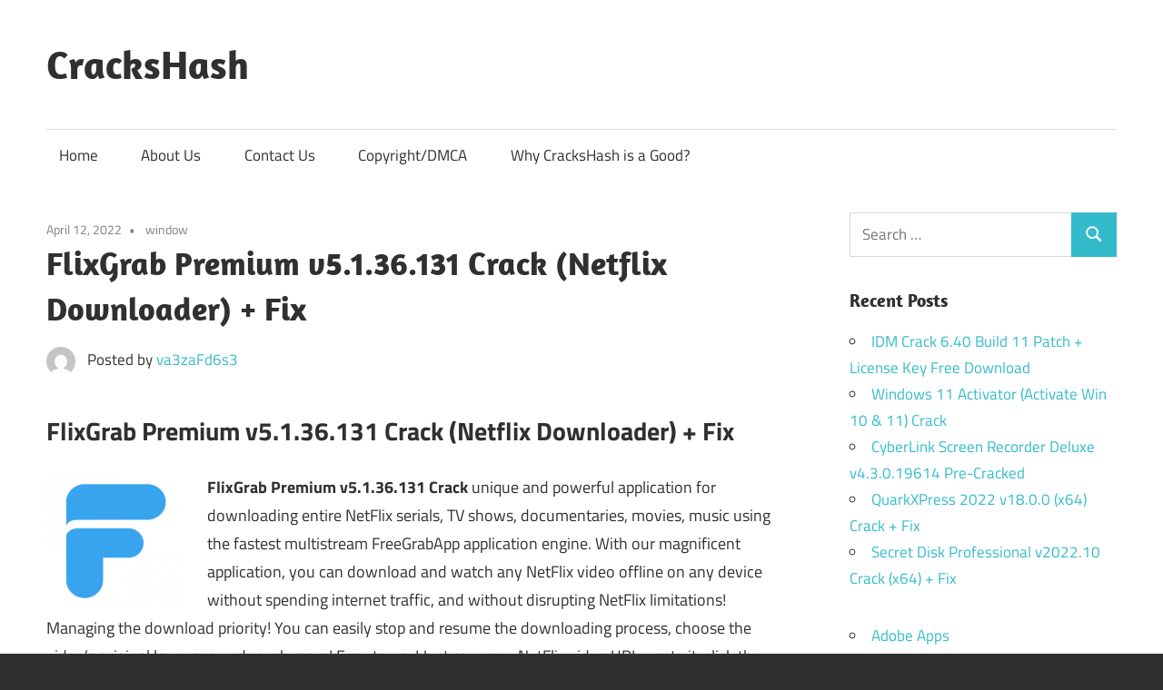

--- FILE ---
content_type: text/html; charset=UTF-8
request_url: https://crackshash.org/flixgrab-premium-crack-netflix-downloader-fix/
body_size: 14953
content:
<!DOCTYPE html>
<html lang="en-US">

<head>
<meta charset="UTF-8">
<meta name="viewport" content="width=device-width, initial-scale=1">
<link rel="profile" href="https://gmpg.org/xfn/11">
<link rel="pingback" href="https://crackshash.org/xmlrpc.php">

<meta name='robots' content='index, follow, max-image-preview:large, max-snippet:-1, max-video-preview:-1' />

	<!-- This site is optimized with the Yoast SEO plugin v26.7 - https://yoast.com/wordpress/plugins/seo/ -->
	<title>FlixGrab Premium v5.1.36.131 Crack (Netflix Downloader) + Fix - CracksHash</title>
	<meta name="description" content="FlixGrab Premium v5.1.36.131 Crack unique and powerful application for downloading entire NetFlix serials, TV shows, documentaries, movies, music using the fastest multistream FreeGrabApp application engine. With our magnificent application, you can download and watch any NetFlix video offline on any device without spending internet traffic, and without disrupting NetFlix limitations!" />
	<link rel="canonical" href="https://crackshash.org/flixgrab-premium-crack-netflix-downloader-fix/" />
	<meta property="og:locale" content="en_US" />
	<meta property="og:type" content="article" />
	<meta property="og:title" content="FlixGrab Premium v5.1.36.131 Crack (Netflix Downloader) + Fix - CracksHash" />
	<meta property="og:description" content="FlixGrab Premium v5.1.36.131 Crack unique and powerful application for downloading entire NetFlix serials, TV shows, documentaries, movies, music using the fastest multistream FreeGrabApp application engine. With our magnificent application, you can download and watch any NetFlix video offline on any device without spending internet traffic, and without disrupting NetFlix limitations!" />
	<meta property="og:url" content="https://crackshash.org/flixgrab-premium-crack-netflix-downloader-fix/" />
	<meta property="og:site_name" content="CracksHash" />
	<meta property="article:published_time" content="2022-04-12T05:00:14+00:00" />
	<meta property="article:modified_time" content="2022-04-13T18:32:37+00:00" />
	<meta name="author" content="va3zaFd6s3" />
	<meta name="twitter:card" content="summary_large_image" />
	<meta name="twitter:label1" content="Written by" />
	<meta name="twitter:data1" content="va3zaFd6s3" />
	<meta name="twitter:label2" content="Est. reading time" />
	<meta name="twitter:data2" content="8 minutes" />
	<script type="application/ld+json" class="yoast-schema-graph">{"@context":"https://schema.org","@graph":[{"@type":"Article","@id":"https://crackshash.org/flixgrab-premium-crack-netflix-downloader-fix/#article","isPartOf":{"@id":"https://crackshash.org/flixgrab-premium-crack-netflix-downloader-fix/"},"author":{"name":"va3zaFd6s3","@id":"https://crackshash.org/#/schema/person/c3b827afbcd2bbd5504491f86c31837d"},"headline":"FlixGrab Premium v5.1.36.131 Crack (Netflix Downloader) + Fix","datePublished":"2022-04-12T05:00:14+00:00","dateModified":"2022-04-13T18:32:37+00:00","mainEntityOfPage":{"@id":"https://crackshash.org/flixgrab-premium-crack-netflix-downloader-fix/"},"wordCount":1341,"commentCount":0,"image":{"@id":"https://crackshash.org/flixgrab-premium-crack-netflix-downloader-fix/#primaryimage"},"thumbnailUrl":"","keywords":["descargar flixgrab premium","flixgrab (plus) v1.5.4.276 premium","flixgrab activator","flixgrab alternative","flixgrab amazon","flixgrab app","flixgrab crack + premium version","flixgrab disney plus","flixgrab premium","flixgrab premium apk","flixgrab premium crack","flixgrab premium crack download","flixgrab premium download","flixgrab premium free","flixgrab premium free download","flixgrab premium key","flixgrab premium review","flixgrab-plus-premium","flixgrab+ 1.3.4 premium with crack","flixgrab+ 1.5.9.332 premium portable","flixgrab+ 1.6.9.777 premium","flixgrab+ premium 1.6.0.458 crack"],"articleSection":["window"],"inLanguage":"en-US","potentialAction":[{"@type":"CommentAction","name":"Comment","target":["https://crackshash.org/flixgrab-premium-crack-netflix-downloader-fix/#respond"]}]},{"@type":"WebPage","@id":"https://crackshash.org/flixgrab-premium-crack-netflix-downloader-fix/","url":"https://crackshash.org/flixgrab-premium-crack-netflix-downloader-fix/","name":"FlixGrab Premium v5.1.36.131 Crack (Netflix Downloader) + Fix - CracksHash","isPartOf":{"@id":"https://crackshash.org/#website"},"primaryImageOfPage":{"@id":"https://crackshash.org/flixgrab-premium-crack-netflix-downloader-fix/#primaryimage"},"image":{"@id":"https://crackshash.org/flixgrab-premium-crack-netflix-downloader-fix/#primaryimage"},"thumbnailUrl":"","datePublished":"2022-04-12T05:00:14+00:00","dateModified":"2022-04-13T18:32:37+00:00","author":{"@id":"https://crackshash.org/#/schema/person/c3b827afbcd2bbd5504491f86c31837d"},"description":"FlixGrab Premium v5.1.36.131 Crack unique and powerful application for downloading entire NetFlix serials, TV shows, documentaries, movies, music using the fastest multistream FreeGrabApp application engine. With our magnificent application, you can download and watch any NetFlix video offline on any device without spending internet traffic, and without disrupting NetFlix limitations!","breadcrumb":{"@id":"https://crackshash.org/flixgrab-premium-crack-netflix-downloader-fix/#breadcrumb"},"inLanguage":"en-US","potentialAction":[{"@type":"ReadAction","target":["https://crackshash.org/flixgrab-premium-crack-netflix-downloader-fix/"]}]},{"@type":"ImageObject","inLanguage":"en-US","@id":"https://crackshash.org/flixgrab-premium-crack-netflix-downloader-fix/#primaryimage","url":"","contentUrl":""},{"@type":"BreadcrumbList","@id":"https://crackshash.org/flixgrab-premium-crack-netflix-downloader-fix/#breadcrumb","itemListElement":[{"@type":"ListItem","position":1,"name":"Home","item":"https://crackshash.org/"},{"@type":"ListItem","position":2,"name":"FlixGrab Premium v5.1.36.131 Crack (Netflix Downloader) + Fix"}]},{"@type":"WebSite","@id":"https://crackshash.org/#website","url":"https://crackshash.org/","name":"CracksHash","description":"Peace Out Restrictions!","potentialAction":[{"@type":"SearchAction","target":{"@type":"EntryPoint","urlTemplate":"https://crackshash.org/?s={search_term_string}"},"query-input":{"@type":"PropertyValueSpecification","valueRequired":true,"valueName":"search_term_string"}}],"inLanguage":"en-US"},{"@type":"Person","@id":"https://crackshash.org/#/schema/person/c3b827afbcd2bbd5504491f86c31837d","name":"va3zaFd6s3","image":{"@type":"ImageObject","inLanguage":"en-US","@id":"https://crackshash.org/#/schema/person/image/","url":"https://secure.gravatar.com/avatar/79a723f56b9a76dbc4c62fb83d2d09dad7bdc50d160220d4238396a768f89b0b?s=96&d=mm&r=g","contentUrl":"https://secure.gravatar.com/avatar/79a723f56b9a76dbc4c62fb83d2d09dad7bdc50d160220d4238396a768f89b0b?s=96&d=mm&r=g","caption":"va3zaFd6s3"},"sameAs":["http://crackshash.org"],"url":"https://crackshash.org/author/va3zafd6s3/"}]}</script>
	<!-- / Yoast SEO plugin. -->


<link rel="alternate" type="application/rss+xml" title="CracksHash &raquo; Feed" href="https://crackshash.org/feed/" />
<link rel="alternate" type="application/rss+xml" title="CracksHash &raquo; Comments Feed" href="https://crackshash.org/comments/feed/" />
<link rel="alternate" type="application/rss+xml" title="CracksHash &raquo; FlixGrab Premium v5.1.36.131 Crack (Netflix Downloader) + Fix Comments Feed" href="https://crackshash.org/flixgrab-premium-crack-netflix-downloader-fix/feed/" />
<link rel="alternate" title="oEmbed (JSON)" type="application/json+oembed" href="https://crackshash.org/wp-json/oembed/1.0/embed?url=https%3A%2F%2Fcrackshash.org%2Fflixgrab-premium-crack-netflix-downloader-fix%2F" />
<link rel="alternate" title="oEmbed (XML)" type="text/xml+oembed" href="https://crackshash.org/wp-json/oembed/1.0/embed?url=https%3A%2F%2Fcrackshash.org%2Fflixgrab-premium-crack-netflix-downloader-fix%2F&#038;format=xml" />
<style id='wp-img-auto-sizes-contain-inline-css' type='text/css'>
img:is([sizes=auto i],[sizes^="auto," i]){contain-intrinsic-size:3000px 1500px}
/*# sourceURL=wp-img-auto-sizes-contain-inline-css */
</style>
<link rel='stylesheet' id='maxwell-theme-fonts-css' href='https://crackshash.org/wp-content/fonts/9014da9e6392bbe5ee9d815818fe9802.css?ver=20201110' type='text/css' media='all' />
<style id='wp-emoji-styles-inline-css' type='text/css'>

	img.wp-smiley, img.emoji {
		display: inline !important;
		border: none !important;
		box-shadow: none !important;
		height: 1em !important;
		width: 1em !important;
		margin: 0 0.07em !important;
		vertical-align: -0.1em !important;
		background: none !important;
		padding: 0 !important;
	}
/*# sourceURL=wp-emoji-styles-inline-css */
</style>
<style id='wp-block-library-inline-css' type='text/css'>
:root{--wp-block-synced-color:#7a00df;--wp-block-synced-color--rgb:122,0,223;--wp-bound-block-color:var(--wp-block-synced-color);--wp-editor-canvas-background:#ddd;--wp-admin-theme-color:#007cba;--wp-admin-theme-color--rgb:0,124,186;--wp-admin-theme-color-darker-10:#006ba1;--wp-admin-theme-color-darker-10--rgb:0,107,160.5;--wp-admin-theme-color-darker-20:#005a87;--wp-admin-theme-color-darker-20--rgb:0,90,135;--wp-admin-border-width-focus:2px}@media (min-resolution:192dpi){:root{--wp-admin-border-width-focus:1.5px}}.wp-element-button{cursor:pointer}:root .has-very-light-gray-background-color{background-color:#eee}:root .has-very-dark-gray-background-color{background-color:#313131}:root .has-very-light-gray-color{color:#eee}:root .has-very-dark-gray-color{color:#313131}:root .has-vivid-green-cyan-to-vivid-cyan-blue-gradient-background{background:linear-gradient(135deg,#00d084,#0693e3)}:root .has-purple-crush-gradient-background{background:linear-gradient(135deg,#34e2e4,#4721fb 50%,#ab1dfe)}:root .has-hazy-dawn-gradient-background{background:linear-gradient(135deg,#faaca8,#dad0ec)}:root .has-subdued-olive-gradient-background{background:linear-gradient(135deg,#fafae1,#67a671)}:root .has-atomic-cream-gradient-background{background:linear-gradient(135deg,#fdd79a,#004a59)}:root .has-nightshade-gradient-background{background:linear-gradient(135deg,#330968,#31cdcf)}:root .has-midnight-gradient-background{background:linear-gradient(135deg,#020381,#2874fc)}:root{--wp--preset--font-size--normal:16px;--wp--preset--font-size--huge:42px}.has-regular-font-size{font-size:1em}.has-larger-font-size{font-size:2.625em}.has-normal-font-size{font-size:var(--wp--preset--font-size--normal)}.has-huge-font-size{font-size:var(--wp--preset--font-size--huge)}.has-text-align-center{text-align:center}.has-text-align-left{text-align:left}.has-text-align-right{text-align:right}.has-fit-text{white-space:nowrap!important}#end-resizable-editor-section{display:none}.aligncenter{clear:both}.items-justified-left{justify-content:flex-start}.items-justified-center{justify-content:center}.items-justified-right{justify-content:flex-end}.items-justified-space-between{justify-content:space-between}.screen-reader-text{border:0;clip-path:inset(50%);height:1px;margin:-1px;overflow:hidden;padding:0;position:absolute;width:1px;word-wrap:normal!important}.screen-reader-text:focus{background-color:#ddd;clip-path:none;color:#444;display:block;font-size:1em;height:auto;left:5px;line-height:normal;padding:15px 23px 14px;text-decoration:none;top:5px;width:auto;z-index:100000}html :where(.has-border-color){border-style:solid}html :where([style*=border-top-color]){border-top-style:solid}html :where([style*=border-right-color]){border-right-style:solid}html :where([style*=border-bottom-color]){border-bottom-style:solid}html :where([style*=border-left-color]){border-left-style:solid}html :where([style*=border-width]){border-style:solid}html :where([style*=border-top-width]){border-top-style:solid}html :where([style*=border-right-width]){border-right-style:solid}html :where([style*=border-bottom-width]){border-bottom-style:solid}html :where([style*=border-left-width]){border-left-style:solid}html :where(img[class*=wp-image-]){height:auto;max-width:100%}:where(figure){margin:0 0 1em}html :where(.is-position-sticky){--wp-admin--admin-bar--position-offset:var(--wp-admin--admin-bar--height,0px)}@media screen and (max-width:600px){html :where(.is-position-sticky){--wp-admin--admin-bar--position-offset:0px}}

/*# sourceURL=wp-block-library-inline-css */
</style><style id='wp-block-categories-inline-css' type='text/css'>
.wp-block-categories{box-sizing:border-box}.wp-block-categories.alignleft{margin-right:2em}.wp-block-categories.alignright{margin-left:2em}.wp-block-categories.wp-block-categories-dropdown.aligncenter{text-align:center}.wp-block-categories .wp-block-categories__label{display:block;width:100%}
/*# sourceURL=https://crackshash.org/wp-includes/blocks/categories/style.min.css */
</style>
<style id='global-styles-inline-css' type='text/css'>
:root{--wp--preset--aspect-ratio--square: 1;--wp--preset--aspect-ratio--4-3: 4/3;--wp--preset--aspect-ratio--3-4: 3/4;--wp--preset--aspect-ratio--3-2: 3/2;--wp--preset--aspect-ratio--2-3: 2/3;--wp--preset--aspect-ratio--16-9: 16/9;--wp--preset--aspect-ratio--9-16: 9/16;--wp--preset--color--black: #000000;--wp--preset--color--cyan-bluish-gray: #abb8c3;--wp--preset--color--white: #ffffff;--wp--preset--color--pale-pink: #f78da7;--wp--preset--color--vivid-red: #cf2e2e;--wp--preset--color--luminous-vivid-orange: #ff6900;--wp--preset--color--luminous-vivid-amber: #fcb900;--wp--preset--color--light-green-cyan: #7bdcb5;--wp--preset--color--vivid-green-cyan: #00d084;--wp--preset--color--pale-cyan-blue: #8ed1fc;--wp--preset--color--vivid-cyan-blue: #0693e3;--wp--preset--color--vivid-purple: #9b51e0;--wp--preset--color--primary: #33bbcc;--wp--preset--color--secondary: #008899;--wp--preset--color--tertiary: #005566;--wp--preset--color--accent: #cc3833;--wp--preset--color--highlight: #009912;--wp--preset--color--light-gray: #f0f0f0;--wp--preset--color--gray: #999999;--wp--preset--color--dark-gray: #303030;--wp--preset--gradient--vivid-cyan-blue-to-vivid-purple: linear-gradient(135deg,rgb(6,147,227) 0%,rgb(155,81,224) 100%);--wp--preset--gradient--light-green-cyan-to-vivid-green-cyan: linear-gradient(135deg,rgb(122,220,180) 0%,rgb(0,208,130) 100%);--wp--preset--gradient--luminous-vivid-amber-to-luminous-vivid-orange: linear-gradient(135deg,rgb(252,185,0) 0%,rgb(255,105,0) 100%);--wp--preset--gradient--luminous-vivid-orange-to-vivid-red: linear-gradient(135deg,rgb(255,105,0) 0%,rgb(207,46,46) 100%);--wp--preset--gradient--very-light-gray-to-cyan-bluish-gray: linear-gradient(135deg,rgb(238,238,238) 0%,rgb(169,184,195) 100%);--wp--preset--gradient--cool-to-warm-spectrum: linear-gradient(135deg,rgb(74,234,220) 0%,rgb(151,120,209) 20%,rgb(207,42,186) 40%,rgb(238,44,130) 60%,rgb(251,105,98) 80%,rgb(254,248,76) 100%);--wp--preset--gradient--blush-light-purple: linear-gradient(135deg,rgb(255,206,236) 0%,rgb(152,150,240) 100%);--wp--preset--gradient--blush-bordeaux: linear-gradient(135deg,rgb(254,205,165) 0%,rgb(254,45,45) 50%,rgb(107,0,62) 100%);--wp--preset--gradient--luminous-dusk: linear-gradient(135deg,rgb(255,203,112) 0%,rgb(199,81,192) 50%,rgb(65,88,208) 100%);--wp--preset--gradient--pale-ocean: linear-gradient(135deg,rgb(255,245,203) 0%,rgb(182,227,212) 50%,rgb(51,167,181) 100%);--wp--preset--gradient--electric-grass: linear-gradient(135deg,rgb(202,248,128) 0%,rgb(113,206,126) 100%);--wp--preset--gradient--midnight: linear-gradient(135deg,rgb(2,3,129) 0%,rgb(40,116,252) 100%);--wp--preset--font-size--small: 13px;--wp--preset--font-size--medium: 20px;--wp--preset--font-size--large: 36px;--wp--preset--font-size--x-large: 42px;--wp--preset--spacing--20: 0.44rem;--wp--preset--spacing--30: 0.67rem;--wp--preset--spacing--40: 1rem;--wp--preset--spacing--50: 1.5rem;--wp--preset--spacing--60: 2.25rem;--wp--preset--spacing--70: 3.38rem;--wp--preset--spacing--80: 5.06rem;--wp--preset--shadow--natural: 6px 6px 9px rgba(0, 0, 0, 0.2);--wp--preset--shadow--deep: 12px 12px 50px rgba(0, 0, 0, 0.4);--wp--preset--shadow--sharp: 6px 6px 0px rgba(0, 0, 0, 0.2);--wp--preset--shadow--outlined: 6px 6px 0px -3px rgb(255, 255, 255), 6px 6px rgb(0, 0, 0);--wp--preset--shadow--crisp: 6px 6px 0px rgb(0, 0, 0);}:where(.is-layout-flex){gap: 0.5em;}:where(.is-layout-grid){gap: 0.5em;}body .is-layout-flex{display: flex;}.is-layout-flex{flex-wrap: wrap;align-items: center;}.is-layout-flex > :is(*, div){margin: 0;}body .is-layout-grid{display: grid;}.is-layout-grid > :is(*, div){margin: 0;}:where(.wp-block-columns.is-layout-flex){gap: 2em;}:where(.wp-block-columns.is-layout-grid){gap: 2em;}:where(.wp-block-post-template.is-layout-flex){gap: 1.25em;}:where(.wp-block-post-template.is-layout-grid){gap: 1.25em;}.has-black-color{color: var(--wp--preset--color--black) !important;}.has-cyan-bluish-gray-color{color: var(--wp--preset--color--cyan-bluish-gray) !important;}.has-white-color{color: var(--wp--preset--color--white) !important;}.has-pale-pink-color{color: var(--wp--preset--color--pale-pink) !important;}.has-vivid-red-color{color: var(--wp--preset--color--vivid-red) !important;}.has-luminous-vivid-orange-color{color: var(--wp--preset--color--luminous-vivid-orange) !important;}.has-luminous-vivid-amber-color{color: var(--wp--preset--color--luminous-vivid-amber) !important;}.has-light-green-cyan-color{color: var(--wp--preset--color--light-green-cyan) !important;}.has-vivid-green-cyan-color{color: var(--wp--preset--color--vivid-green-cyan) !important;}.has-pale-cyan-blue-color{color: var(--wp--preset--color--pale-cyan-blue) !important;}.has-vivid-cyan-blue-color{color: var(--wp--preset--color--vivid-cyan-blue) !important;}.has-vivid-purple-color{color: var(--wp--preset--color--vivid-purple) !important;}.has-black-background-color{background-color: var(--wp--preset--color--black) !important;}.has-cyan-bluish-gray-background-color{background-color: var(--wp--preset--color--cyan-bluish-gray) !important;}.has-white-background-color{background-color: var(--wp--preset--color--white) !important;}.has-pale-pink-background-color{background-color: var(--wp--preset--color--pale-pink) !important;}.has-vivid-red-background-color{background-color: var(--wp--preset--color--vivid-red) !important;}.has-luminous-vivid-orange-background-color{background-color: var(--wp--preset--color--luminous-vivid-orange) !important;}.has-luminous-vivid-amber-background-color{background-color: var(--wp--preset--color--luminous-vivid-amber) !important;}.has-light-green-cyan-background-color{background-color: var(--wp--preset--color--light-green-cyan) !important;}.has-vivid-green-cyan-background-color{background-color: var(--wp--preset--color--vivid-green-cyan) !important;}.has-pale-cyan-blue-background-color{background-color: var(--wp--preset--color--pale-cyan-blue) !important;}.has-vivid-cyan-blue-background-color{background-color: var(--wp--preset--color--vivid-cyan-blue) !important;}.has-vivid-purple-background-color{background-color: var(--wp--preset--color--vivid-purple) !important;}.has-black-border-color{border-color: var(--wp--preset--color--black) !important;}.has-cyan-bluish-gray-border-color{border-color: var(--wp--preset--color--cyan-bluish-gray) !important;}.has-white-border-color{border-color: var(--wp--preset--color--white) !important;}.has-pale-pink-border-color{border-color: var(--wp--preset--color--pale-pink) !important;}.has-vivid-red-border-color{border-color: var(--wp--preset--color--vivid-red) !important;}.has-luminous-vivid-orange-border-color{border-color: var(--wp--preset--color--luminous-vivid-orange) !important;}.has-luminous-vivid-amber-border-color{border-color: var(--wp--preset--color--luminous-vivid-amber) !important;}.has-light-green-cyan-border-color{border-color: var(--wp--preset--color--light-green-cyan) !important;}.has-vivid-green-cyan-border-color{border-color: var(--wp--preset--color--vivid-green-cyan) !important;}.has-pale-cyan-blue-border-color{border-color: var(--wp--preset--color--pale-cyan-blue) !important;}.has-vivid-cyan-blue-border-color{border-color: var(--wp--preset--color--vivid-cyan-blue) !important;}.has-vivid-purple-border-color{border-color: var(--wp--preset--color--vivid-purple) !important;}.has-vivid-cyan-blue-to-vivid-purple-gradient-background{background: var(--wp--preset--gradient--vivid-cyan-blue-to-vivid-purple) !important;}.has-light-green-cyan-to-vivid-green-cyan-gradient-background{background: var(--wp--preset--gradient--light-green-cyan-to-vivid-green-cyan) !important;}.has-luminous-vivid-amber-to-luminous-vivid-orange-gradient-background{background: var(--wp--preset--gradient--luminous-vivid-amber-to-luminous-vivid-orange) !important;}.has-luminous-vivid-orange-to-vivid-red-gradient-background{background: var(--wp--preset--gradient--luminous-vivid-orange-to-vivid-red) !important;}.has-very-light-gray-to-cyan-bluish-gray-gradient-background{background: var(--wp--preset--gradient--very-light-gray-to-cyan-bluish-gray) !important;}.has-cool-to-warm-spectrum-gradient-background{background: var(--wp--preset--gradient--cool-to-warm-spectrum) !important;}.has-blush-light-purple-gradient-background{background: var(--wp--preset--gradient--blush-light-purple) !important;}.has-blush-bordeaux-gradient-background{background: var(--wp--preset--gradient--blush-bordeaux) !important;}.has-luminous-dusk-gradient-background{background: var(--wp--preset--gradient--luminous-dusk) !important;}.has-pale-ocean-gradient-background{background: var(--wp--preset--gradient--pale-ocean) !important;}.has-electric-grass-gradient-background{background: var(--wp--preset--gradient--electric-grass) !important;}.has-midnight-gradient-background{background: var(--wp--preset--gradient--midnight) !important;}.has-small-font-size{font-size: var(--wp--preset--font-size--small) !important;}.has-medium-font-size{font-size: var(--wp--preset--font-size--medium) !important;}.has-large-font-size{font-size: var(--wp--preset--font-size--large) !important;}.has-x-large-font-size{font-size: var(--wp--preset--font-size--x-large) !important;}
/*# sourceURL=global-styles-inline-css */
</style>

<style id='classic-theme-styles-inline-css' type='text/css'>
/*! This file is auto-generated */
.wp-block-button__link{color:#fff;background-color:#32373c;border-radius:9999px;box-shadow:none;text-decoration:none;padding:calc(.667em + 2px) calc(1.333em + 2px);font-size:1.125em}.wp-block-file__button{background:#32373c;color:#fff;text-decoration:none}
/*# sourceURL=/wp-includes/css/classic-themes.min.css */
</style>
<link rel='stylesheet' id='maxwell-stylesheet-css' href='https://crackshash.org/wp-content/themes/maxwell/style.css?ver=2.4.2' type='text/css' media='all' />
<style id='maxwell-stylesheet-inline-css' type='text/css'>
.site-description { position: absolute; clip: rect(1px, 1px, 1px, 1px); width: 1px; height: 1px; overflow: hidden; }
/*# sourceURL=maxwell-stylesheet-inline-css */
</style>
<link rel='stylesheet' id='maxwell-safari-flexbox-fixes-css' href='https://crackshash.org/wp-content/themes/maxwell/assets/css/safari-flexbox-fixes.css?ver=20200827' type='text/css' media='all' />
<script type="text/javascript" src="https://crackshash.org/wp-content/themes/maxwell/assets/js/svgxuse.min.js?ver=1.2.6" id="svgxuse-js"></script>
<link rel="https://api.w.org/" href="https://crackshash.org/wp-json/" /><link rel="alternate" title="JSON" type="application/json" href="https://crackshash.org/wp-json/wp/v2/posts/3280" /><link rel="EditURI" type="application/rsd+xml" title="RSD" href="https://crackshash.org/xmlrpc.php?rsd" />
<meta name="generator" content="WordPress 6.9" />
<link rel='shortlink' href='https://crackshash.org/?p=3280' />
<style type="text/css">.recentcomments a{display:inline !important;padding:0 !important;margin:0 !important;}</style><link rel="icon" href="https://crackshash.org/wp-content/uploads/2022/04/image-3-1-150x150-3054561.png" sizes="32x32" />
<link rel="icon" href="https://crackshash.org/wp-content/uploads/2022/04/image-3-1-150x150-3054561.png" sizes="192x192" />
<link rel="apple-touch-icon" href="https://crackshash.org/wp-content/uploads/2022/04/image-3-1-150x150-3054561.png" />
<meta name="msapplication-TileImage" content="https://crackshash.org/wp-content/uploads/2022/04/image-3-1-150x150-3054561.png" />
</head>

<body class="wp-singular post-template-default single single-post postid-3280 single-format-standard wp-embed-responsive wp-theme-maxwell post-layout-one-column">

	
	
	<div id="page" class="hfeed site">

		<a class="skip-link screen-reader-text" href="#content">Skip to content</a>

		
		<header id="masthead" class="site-header clearfix" role="banner">

			<div class="header-main container clearfix">

				<div id="logo" class="site-branding clearfix">

										
			<p class="site-title"><a href="https://crackshash.org/" rel="home">CracksHash</a></p>

								
			<p class="site-description">Peace Out Restrictions!</p>

			
				</div><!-- .site-branding -->

				<div class="header-widgets clearfix">

					
				</div><!-- .header-widgets -->

			</div><!-- .header-main -->

			

	<div id="main-navigation-wrap" class="primary-navigation-wrap">

		
		<button class="primary-menu-toggle menu-toggle" aria-controls="primary-menu" aria-expanded="false" >
			<svg class="icon icon-menu" aria-hidden="true" role="img"> <use xlink:href="https://crackshash.org/wp-content/themes/maxwell/assets/icons/genericons-neue.svg#menu"></use> </svg><svg class="icon icon-close" aria-hidden="true" role="img"> <use xlink:href="https://crackshash.org/wp-content/themes/maxwell/assets/icons/genericons-neue.svg#close"></use> </svg>			<span class="menu-toggle-text">Navigation</span>
		</button>

		<div class="primary-navigation">

			<nav id="site-navigation" class="main-navigation" role="navigation"  aria-label="Primary Menu">

				<ul id="primary-menu" class="menu"><li id="menu-item-13" class="menu-item menu-item-type-custom menu-item-object-custom menu-item-home menu-item-13"><a href="https://crackshash.org/">Home</a></li>
<li id="menu-item-14" class="menu-item menu-item-type-post_type menu-item-object-page menu-item-14"><a href="https://crackshash.org/about-us/">About Us</a></li>
<li id="menu-item-15" class="menu-item menu-item-type-post_type menu-item-object-page menu-item-15"><a href="https://crackshash.org/contact/">Contact Us</a></li>
<li id="menu-item-16" class="menu-item menu-item-type-post_type menu-item-object-page menu-item-16"><a href="https://crackshash.org/copyright-dmca/">Copyright/DMCA</a></li>
<li id="menu-item-18" class="menu-item menu-item-type-post_type menu-item-object-page menu-item-18"><a href="https://crackshash.org/why-crackshash/">Why CracksHash is a Good?</a></li>
</ul>			</nav><!-- #site-navigation -->

		</div><!-- .primary-navigation -->

	</div>



		</header><!-- #masthead -->

		
		
		<div id="content" class="site-content container clearfix">

			
	<section id="primary" class="content-single content-area">
		<main id="main" class="site-main" role="main">

		
<article id="post-3280" class="post-3280 post type-post status-publish format-standard has-post-thumbnail hentry category-window tag-descargar-flixgrab-premium tag-flixgrab-plus-v1-5-4-276-premium tag-flixgrab-activator tag-flixgrab-alternative tag-flixgrab-amazon tag-flixgrab-app tag-flixgrab-crack-premium-version tag-flixgrab-disney-plus tag-flixgrab-premium tag-flixgrab-premium-apk tag-flixgrab-premium-crack tag-flixgrab-premium-crack-download tag-flixgrab-premium-download tag-flixgrab-premium-free tag-flixgrab-premium-free-download tag-flixgrab-premium-key tag-flixgrab-premium-review tag-flixgrab-plus-premium tag-flixgrab-1-3-4-premium-with-crack tag-flixgrab-1-5-9-332-premium-portable tag-flixgrab-1-6-9-777-premium tag-flixgrab-premium-1-6-0-458-crack">

	
	<header class="entry-header">

		<div class="entry-meta"><span class="meta-date"><a href="https://crackshash.org/flixgrab-premium-crack-netflix-downloader-fix/" title="5:00 am" rel="bookmark"><time class="entry-date published updated" datetime="2022-04-12T05:00:14+00:00">April 12, 2022</time></a></span><span class="meta-category"> <a href="https://crackshash.org/category/window/" rel="category tag">window</a></span></div>
		<h1 class="entry-title">FlixGrab Premium v5.1.36.131 Crack (Netflix Downloader) + Fix</h1>
		<div class="posted-by"> <img alt='' src='https://secure.gravatar.com/avatar/79a723f56b9a76dbc4c62fb83d2d09dad7bdc50d160220d4238396a768f89b0b?s=32&#038;d=mm&#038;r=g' srcset='https://secure.gravatar.com/avatar/79a723f56b9a76dbc4c62fb83d2d09dad7bdc50d160220d4238396a768f89b0b?s=64&#038;d=mm&#038;r=g 2x' class='avatar avatar-32 photo' height='32' width='32' decoding='async'/>Posted by <span class="meta-author"> <span class="author vcard"><a class="url fn n" href="https://crackshash.org/author/va3zafd6s3/" title="View all posts by va3zaFd6s3" rel="author">va3zaFd6s3</a></span></span></div>
	</header><!-- .entry-header -->

	<div class="entry-content clearfix">

		<header>
<h2 class="title single-title">FlixGrab Premium v5.1.36.131 Crack (Netflix Downloader) + Fix</h2>
</header>
<div id="content" class="post-single-content box mark-links">
<div id="crack-1529614738" class="crack-before-content">
<p><img decoding="async" class="alignleft wp-image-1051 size-thumbnail" src="https://crackshash.org/wp-content/uploads/2022/03/6508-150x150-3732416.png" sizes="(max-width: 150px) 100vw, 150px" srcset="" alt="6508-150x150-3732416" width="150" height="150" /></p>
</div>
<p><strong>FlixGrab Premium v5.1.36.131 Crack </strong>unique and powerful application for downloading entire NetFlix serials, TV shows, documentaries, movies, music using the fastest multistream FreeGrabApp application engine. With our magnificent application, you can download and watch any NetFlix video offline on any device without spending internet traffic, and without disrupting NetFlix limitations! Managing the download priority! You can easily stop and resume the downloading process, choose the video’s original language and much more! Easy to use! Just copy any NetFlix video URL, paste it, click the ‘Download’ button, wait for a little and enjoy it!</p>
<hr />
<h3><strong>Features :</strong></h3>
<ul>
<li>Totally new, nice and user-friendly interface! We hope you’ll enjoy it!</li>
<li>Support downloading HD NetFlix video! FlixGrab allows you to choose the original quality video from Low Quality (240p) up to High Definition (HD – 1080p or 720p)!</li>
<li>Support downloading Dolby Digital Surround Audio 5.1!</li>
<li>Support fast multi-stream downloading! FlixGrab is able to download multiple videos at the same time!</li>
<li>Automatic selection of the optimal voice quality and language!</li>
<li>Loading lists from a file!</li>
<li>Managing the download priority! You can easily stop and resume the downloading process, choose video’s original language and much more!</li>
<li>Easy to use! Just copy any NetFlix video URL, paste it, click the ‘Download’ button, wait for a little and enjoy it!</li>
</ul>
<h3>How To Install?</h3>
<ul>
<li>Install the program from the given setup.</li>
<li>Don’t run the application yet and close from system tray or task manager if running.</li>
<li>Extract the “Activator Fix.zip” to any directory.</li>
<li>Run the given activator.</li>
<li>Select “Flixgrab” and activae.</li>
<li>Boom! Now you can use the program without any interruptions.</li>
<li>That’s it, Enjoy now <img decoding="async" class="emoji" role="img" draggable="false" src="https://s.w.org/images/core/emoji/13.1.0/svg/1f609.svg" alt="😉" /></li>
</ul>
<hr />
<p><img fetchpriority="high" decoding="async" class=" wp-image-1052 aligncenter" src="https://crackshash.org/wp-content/uploads/2022/03/flixgrab-proof-1284760.png" sizes="(max-width: 1048px) 100vw, 1048px" srcset="https://i0.wp.com/crackshash.org/wp-content/uploads/2022/03/flixgrab-proof-1284760.png?w=1048&amp;ssl=1 1048w, https://i0.wp.com/crackshash.org/wp-content/uploads/2022/03/flixgrab-proof-1284760.png?resize=300%2C171&amp;ssl=1 300w, https://i0.wp.com/crackshash.org/wp-content/uploads/2022/03/flixgrab-proof-1284760.png?resize=1024%2C585&amp;ssl=1 1024w, https://i0.wp.com/crackshash.org/wp-content/uploads/2022/03/flixgrab-proof-1284760.png?resize=768%2C439&amp;ssl=1 768w" alt="flixgrab-proof-1284760" width="1048" height="599" /></p>
<h3>How to Crack and Install?</h3>
<ol>
<li>Download <strong>FlixGrab Premium v5.1.36.131 Crack</strong></li>
<li>Now install it on your program.</li>
<li>After installation is complete, copy and paste the crack file</li>
<li>Then paste it in an installation directory</li>
<li>Done</li>
<li>Enjoy full version</li>
</ol>
<h3>FlixGrab Premium v5.1.36.131 Crack Requirements</h3>
<ul>
<li>2 GHz Processor</li>
<li>2GB of RAM</li>
<li>HDD space 800MB</li>
<li>670-MB installation space required</li>
<li>Windows XP, 7, 8, 8.1, and also 10</li>
<li>MAC OS X 10.8 or later.</li>
</ul>
<h3><strong>FlixGrab Premium v5.1.36.131 Crack</strong> Review</h3>
<p>When you want to download videos from Netflix, <strong>FlixGrab Premium v5.1.36.131 Crack</strong> is the most appropriate application that provides a complete solution for processing the videos and downloading the media files for offline playback. It is a simple and straightforward application that allows the users to process the media files accordingly. It is a reliable application for processing the videos using just the link of the video. FlixGrab is a powerful application with a lightweight environment that allows users to perform various downloading tasks. You can also download Kigo Netflix Downloader 2020</p>
<p><img loading="lazy" decoding="async" class="aligncenter size-full wp-image-53742" src="https://crackshash.org/wp-content/uploads/2022/03/FlixGrab-for-Free-Download-5584862.jpg" sizes="auto, (max-width: 680px) 100vw, 680px" srcset="https://i0.wp.com/crackshash.org/wp-content/uploads/2022/03/FlixGrab-for-Free-Download-5584862.jpg?w=680&amp;ssl=1 680w, https://i0.wp.com/crackshash.org/wp-content/uploads/2022/03/FlixGrab-for-Free-Download-5584862.jpg?resize=300%2C164&amp;ssl=1 300w" alt="flixgrab-for-free-download-5584862" width="680" height="371" /></p>
<p>It provides better downloading speed and improved performance and quick access to online videos. A variety of configurations and settings allows users to perform various tasks according to their needs. Moreover, it also provides the possibility to grab the subtitles files in the TTML format along with all other details of the videos. This powerful application also supports downloading the videos from a specific hour or time. On concluding notes, FlixGrab Premium is a powerful application for downloading online Netflix videos.<br />
<img loading="lazy" decoding="async" class="aligncenter size-full wp-image-53743" src="https://crackshash.org/wp-content/uploads/2022/03/FlixGrab-free-Download-2833762.jpg" sizes="auto, (max-width: 680px) 100vw, 680px" srcset="https://i0.wp.com/crackshash.org/wp-content/uploads/2022/03/FlixGrab-free-Download-2833762.jpg?w=680&amp;ssl=1 680w, https://i0.wp.com/crackshash.org/wp-content/uploads/2022/03/FlixGrab-free-Download-2833762.jpg?resize=300%2C164&amp;ssl=1 300w" alt="flixgrab-free-download-2833762" width="680" height="371" /></p>
<h3><strong>Featured FlixGrab Premium v5.1.36.131 Crack</strong> Premium</h3>
<ul>
<li style="list-style-type: none;">
<ul>
<li>Download Netflix videos with just a few clicks</li>
<li>Supports downloading high-definition videos</li>
<li>Simple and a straightforward application</li>
<li>Grabbing the clips for a specific hour</li>
<li>Watch different movies, TV shows &amp; documentaries offline</li>
<li>Paste the link of the video for automatic downloading</li>
<li>Download subtitles in TTML format</li>
<li>Batch processing support to download multiple videos</li>
<li>Manage and prioritize the downloads</li>
</ul>
</li>
</ul>
<p><img loading="lazy" decoding="async" class="aligncenter size-full wp-image-59537" src="https://crackshash.org/wp-content/uploads/2022/03/FlixGrab-5-Premium-Free-Download-5182957.jpg" sizes="auto, (max-width: 680px) 100vw, 680px" srcset="https://i0.wp.com/crackshash.org/wp-content/uploads/2022/03/FlixGrab-5-Premium-Free-Download-5182957.jpg?w=680&amp;ssl=1 680w, https://i0.wp.com/crackshash.org/wp-content/uploads/2022/03/FlixGrab-5-Premium-Free-Download-5182957.jpg?resize=300%2C188&amp;ssl=1 300w" alt="flixgrab-5-premium-free-download-5182957" width="680" height="427" /></p>
<h3>Technical Details of FlixGrab 5 Premium</h3>
<ul>
<li>Software Name: FlixGrab 5 Premium</li>
<li>Software File Name: FlixGrab 5.1.38.221 Premium.rar</li>
<li>File Size: 57.1 MB</li>
<li>Developer: DIGIFLIX LLC</li>
</ul>
<h3>System Requirements for FlixGrab 5.1 Premium</h3>
<ul>
<li>Operating System: Windows 10/8/7/Vista/XP</li>
<li>Free Hard Disk Space: 512 MB of minimum free HDD</li>
<li>Installed Memory: 1 GB of minimum RAM</li>
<li>Processor: Intel Pentium 4 or higher</li>
</ul>
<h3>FlixGrab Premium 5.1.38.221 Free Download</h3>
<p>Click on the below link to download the latest standalone offline installer of FlixGrab Premium 5.1 for Windows x86 and x64 architecture.</p>
<p><strong>FlixGrab Premium v5.1.36.131 Crack</strong> is an unique application for downloading entire NetFlix serials, TV shows, documentaries, movies. With the FlixGrab you can download and watch any NetFlix video offline on any device without spending internet traffic and without disrupting NetFlix limitations!</p>
<p>Top features<br />
&#8211; Totally new, nice and user-friendly interface! We hope you’ll enjoy it!<br />
&#8211; Support downloading HD NetFlix video! FlixGrab allows you to choose the original quality video from Low Quality (240p) up to High Definition (HD &#8211; 1080p or 720p)!<br />
&#8211; Support downloading Dolby Digital Surround Audio 5.1!<br />
&#8211; Support downloading subtitles in TTML format!<br />
&#8211; Support fast multi-stream downloading! FlixGrab is able to download multiple videos at the same time!<br />
&#8211; Automatic selection of the optimal voice quality and language!<br />
&#8211; Loading lists from a file!<br />
&#8211; Managing the download priority! You can easily stop and resume the downloading process, choose video&#8217;s original language and much more!<br />
&#8211; Easy to use! Just copy any NetFlix video URL, paste it, click the &#8216;Download&#8217; button, wait for a little and enjoy it!</p>
<p>Get Premium Subscription<br />
&#8211; It supports downloading the HD quality Netflix video. Moreover it lets you choose the original quality video from low resolution (240p) to high definition (1080p) (*).<br />
&#8211; You can even download the Dolby Digital Surround Audio 5.1 using this software (*).<br />
&#8211; A user can download multiple videos at same time using this awesome tool as it supports batch downloading.<br />
&#8211; The tool selects the optimal voice quality and language for the download.<br />
&#8211; The download process can easily be stopped and resumed from the point you left it.<br />
&#8211; Also it supports subtitles in TTML format. So you can even watch other language videos with this new subtitle feature.<br />
&#8211; Easy to use! Just copy any NetFlix video URL, paste it, click the &#8216;Download&#8217; button, wait for a little and enjoy it.</p>
<p>All marked (*) features don`t works for MARVEL Videos and some Episode of serials</p>
<p>It seems that flixgrab.com is legit and safe to use and not a scam website.</p>
<p>The review of flixgrab.com is positive. The positive trust score is based on an automated analysis of 40 different data sources we checked online such as the technology used, the location of the company, other websites found on the same web server, etcetera.</p>
<p>Websites that score 80% or higher are in general safe to use with 100% being very safe. Still we strongly recommend to do your own vetting of each new website where you plan to shop or leave your contact details. There have been cases where criminals have bought highly reliable websites. You can use our article &#8220;How to recognize a scam website&#8221; to create your own opinion.</p>
<p>We are pleased to present you FlixGrab application! <strong>FlixGrab Premium v5.1.36.131 Crack </strong>is a new powerful application for downloading videos from the most popular online video websites. You can download and watch videos from anywhere: Netflix, Amazon Prime, HULU, HBO, Disney Plus, Youtube, Facebook, Instagram and many others with only one FlixGrab app. This freeware absolutely contains no adware, no spyware, no registration or other unwanted software.</p>
<p>Many amazing streaming platforms offer content that we can watch and enjoy. The thing is that most of these platforms do not allow downloading their content. Even though most of us simply want to watch movies when we aren’t connected to the Internet, streaming platforms still do not add the download button.</p>
<p>We believe that when users want to enjoy their favorite TV series anytime they want, they can download content. That’s the purpose of FlixGrab. This app is a great alternative to watching videos only when you are connected to the web. Check out more details below.</p>
<h3>Conclusion</h3>
<p><strong>FlixGrab Premium v5.1.36.131 Crack</strong> is an app that allows you to download videos from your favorite platforms. For example, you can use it to download videos from Netflix, YouTube, Facebook, Amazon Prime, Instagram, Disney Plus, HBO, etc. Any video or movie will be available for you with FlixGrab.</p>
<hr />
<p><strong>Download (60</strong><strong> MB) :</strong></p>
<blockquote><p><a href="https://uploadrar.com/l3qsabzkk67j">Download</a> | <a href="https://uploadrar.com/l3qsabzkk67j">Mirror</a> | <a href="https://mirrorace.org/m/3MzkO">External Mirror</a></p></blockquote>
<p><strong>Torrent Download (Please Seed):</strong></p>
<blockquote><p><a href="https://dgdrive.xyz/wr0c4woxqvcq">FlixGrab Premium v5.1.36.131 (Netflix Downloader) + Fix</a> | <a href="magnet:?xt=urn:btih:5C1ED88A667223894587591CC7A397F37058D99D&amp;dn=FlixGrab+Premium+v5.1.36.131+%28Netflix+Downloader%29+%2B+Fix+%7BCracksHash%7D&amp;tr=udp%3A%2F%2Ftracker.openbittorrent.com%3A80%2Fannounce&amp;tr=udp%3A%2F%2Ftracker.opentrackr.org%3A1337%2Fannounce&amp;tr=udp%3A%2F%2Ftracker.pirateparty.gr%3A6969%2Fannounce&amp;tr=udp%3A%2F%2Ftracker.tiny-vps.com%3A6969%2Fannounce&amp;tr=udp%3A%2F%2Ftracker.torrent.eu.org%3A451%2Fannounce&amp;tr=udp%3A%2F%2Fexplodie.org%3A6969%2Fannounce&amp;tr=udp%3A%2F%2Fipv4.tracker.harry.lu%3A80%2Fannounce&amp;tr=udp%3A%2F%2Fopen.stealth.si%3A80%2Fannounce&amp;tr=udp%3A%2F%2Ftracker.coppersurfer.tk%3A6969%2Fannounce&amp;tr=udp%3A%2F%2Ftracker.cyberia.is%3A6969%2Fannounce&amp;tr=udp%3A%2F%2Ftracker.internetwarriors.net%3A1337%2Fannounce&amp;tr=udp%3A%2F%2Ftracker.open-internet.nl%3A6969%2Fannounce&amp;tr=udp%3A%2F%2Ftracker.zer0day.to%3A1337%2Fannounce&amp;tr=udp%3A%2F%2Ftracker.leechers-paradise.org%3A6969%2Fannounce&amp;tr=udp%3A%2F%2Ftracker.zer0day.to%3A1337%2Fannounce&amp;tr=udp%3A%2F%2Ftracker.leechers-paradise.org%3A6969%2Fannounce&amp;tr=udp%3A%2F%2Fcoppersurfer.tk%3A6969%2Fannounce">Magnet</a></p></blockquote>
</div>

		
	</div><!-- .entry-content -->

	<footer class="entry-footer">

		
			<div class="entry-tags clearfix">
				<span class="meta-tags">
					<a href="https://crackshash.org/tag/descargar-flixgrab-premium/" rel="tag">descargar flixgrab premium</a><a href="https://crackshash.org/tag/flixgrab-plus-v1-5-4-276-premium/" rel="tag">flixgrab (plus) v1.5.4.276 premium</a><a href="https://crackshash.org/tag/flixgrab-activator/" rel="tag">flixgrab activator</a><a href="https://crackshash.org/tag/flixgrab-alternative/" rel="tag">flixgrab alternative</a><a href="https://crackshash.org/tag/flixgrab-amazon/" rel="tag">flixgrab amazon</a><a href="https://crackshash.org/tag/flixgrab-app/" rel="tag">flixgrab app</a><a href="https://crackshash.org/tag/flixgrab-crack-premium-version/" rel="tag">flixgrab crack + premium version</a><a href="https://crackshash.org/tag/flixgrab-disney-plus/" rel="tag">flixgrab disney plus</a><a href="https://crackshash.org/tag/flixgrab-premium/" rel="tag">flixgrab premium</a><a href="https://crackshash.org/tag/flixgrab-premium-apk/" rel="tag">flixgrab premium apk</a><a href="https://crackshash.org/tag/flixgrab-premium-crack/" rel="tag">flixgrab premium crack</a><a href="https://crackshash.org/tag/flixgrab-premium-crack-download/" rel="tag">flixgrab premium crack download</a><a href="https://crackshash.org/tag/flixgrab-premium-download/" rel="tag">flixgrab premium download</a><a href="https://crackshash.org/tag/flixgrab-premium-free/" rel="tag">flixgrab premium free</a><a href="https://crackshash.org/tag/flixgrab-premium-free-download/" rel="tag">flixgrab premium free download</a><a href="https://crackshash.org/tag/flixgrab-premium-key/" rel="tag">flixgrab premium key</a><a href="https://crackshash.org/tag/flixgrab-premium-review/" rel="tag">flixgrab premium review</a><a href="https://crackshash.org/tag/flixgrab-plus-premium/" rel="tag">flixgrab-plus-premium</a><a href="https://crackshash.org/tag/flixgrab-1-3-4-premium-with-crack/" rel="tag">flixgrab+ 1.3.4 premium with crack</a><a href="https://crackshash.org/tag/flixgrab-1-5-9-332-premium-portable/" rel="tag">flixgrab+ 1.5.9.332 premium portable</a><a href="https://crackshash.org/tag/flixgrab-1-6-9-777-premium/" rel="tag">flixgrab+ 1.6.9.777 premium</a><a href="https://crackshash.org/tag/flixgrab-premium-1-6-0-458-crack/" rel="tag">flixgrab+ premium 1.6.0.458 crack</a>				</span>
			</div><!-- .entry-tags -->

							
	<nav class="navigation post-navigation" aria-label="Posts">
		<h2 class="screen-reader-text">Post navigation</h2>
		<div class="nav-links"><div class="nav-previous"><a href="https://crackshash.org/bulk-image-downloader-crack-fix/" rel="prev"><span class="nav-link-text">Previous Post</span><h3 class="entry-title">Bulk Image Downloader v6.00.0 Crack (x64) + Fix</h3></a></div><div class="nav-next"><a href="https://crackshash.org/mirillis-action-crack-fix/" rel="next"><span class="nav-link-text">Next Post</span><h3 class="entry-title">Mirillis Action! v4.26.1 Crack + Fix</h3></a></div></div>
	</nav>
	</footer><!-- .entry-footer -->

</article>

<div id="comments" class="comments-area">

	
	
	
		<div id="respond" class="comment-respond">
		<h3 id="reply-title" class="comment-reply-title"><span>Leave a Reply</span> <small><a rel="nofollow" id="cancel-comment-reply-link" href="/flixgrab-premium-crack-netflix-downloader-fix/#respond" style="display:none;">Cancel reply</a></small></h3><form action="https://crackshash.org/wp-comments-post.php" method="post" id="commentform" class="comment-form"><p class="comment-notes"><span id="email-notes">Your email address will not be published.</span> <span class="required-field-message">Required fields are marked <span class="required">*</span></span></p><p class="comment-form-comment"><label for="comment">Comment <span class="required">*</span></label> <textarea id="comment" name="comment" cols="45" rows="8" maxlength="65525" required></textarea></p><p class="comment-form-author"><label for="author">Name <span class="required">*</span></label> <input id="author" name="author" type="text" value="" size="30" maxlength="245" autocomplete="name" required /></p>
<p class="comment-form-email"><label for="email">Email <span class="required">*</span></label> <input id="email" name="email" type="email" value="" size="30" maxlength="100" aria-describedby="email-notes" autocomplete="email" required /></p>
<p class="comment-form-url"><label for="url">Website</label> <input id="url" name="url" type="url" value="" size="30" maxlength="200" autocomplete="url" /></p>
<p class="comment-form-cookies-consent"><input id="wp-comment-cookies-consent" name="wp-comment-cookies-consent" type="checkbox" value="yes" /> <label for="wp-comment-cookies-consent">Save my name, email, and website in this browser for the next time I comment.</label></p>
<p class="form-submit"><input name="submit" type="submit" id="submit" class="submit" value="Post Comment" /> <input type='hidden' name='comment_post_ID' value='3280' id='comment_post_ID' />
<input type='hidden' name='comment_parent' id='comment_parent' value='0' />
</p><p style="display: none !important;" class="akismet-fields-container" data-prefix="ak_"><label>&#916;<textarea name="ak_hp_textarea" cols="45" rows="8" maxlength="100"></textarea></label><input type="hidden" id="ak_js_1" name="ak_js" value="176"/><script>document.getElementById( "ak_js_1" ).setAttribute( "value", ( new Date() ).getTime() );</script></p></form>	</div><!-- #respond -->
	
</div><!-- #comments -->

		</main><!-- #main -->
	</section><!-- #primary -->

	
	<section id="secondary" class="sidebar widget-area clearfix" role="complementary">

		<aside id="search-2" class="widget widget_search clearfix">
<form role="search" method="get" class="search-form" action="https://crackshash.org/">
	<label>
		<span class="screen-reader-text">Search for:</span>
		<input type="search" class="search-field"
			placeholder="Search &hellip;"
			value="" name="s"
			title="Search for:" />
	</label>
	<button type="submit" class="search-submit">
		<svg class="icon icon-search" aria-hidden="true" role="img"> <use xlink:href="https://crackshash.org/wp-content/themes/maxwell/assets/icons/genericons-neue.svg#search"></use> </svg>		<span class="screen-reader-text">Search</span>
	</button>
</form>
</aside>
		<aside id="recent-posts-2" class="widget widget_recent_entries clearfix">
		<div class="widget-header"><h3 class="widget-title">Recent Posts</h3></div>
		<ul>
											<li>
					<a href="https://crackshash.org/idm-crack/">IDM Crack 6.40 Build 11 Patch + License Key Free Download</a>
									</li>
											<li>
					<a href="https://crackshash.org/windows-activator/">Windows 11 Activator (Activate Win 10 &#038; 11) Crack</a>
									</li>
											<li>
					<a href="https://crackshash.org/cyberlink-screen-recorder-deluxe-pre-cracked/">CyberLink Screen Recorder Deluxe v4.3.0.19614 Pre-Cracked</a>
									</li>
											<li>
					<a href="https://crackshash.org/quarkxpress-crack-fix/">QuarkXPress 2022 v18.0.0 (x64) Crack + Fix</a>
									</li>
											<li>
					<a href="https://crackshash.org/secret-disk-professional-fix/">Secret Disk Professional v2022.10 Crack (x64) + Fix</a>
									</li>
					</ul>

		</aside><aside id="block-2" class="widget widget_block widget_categories clearfix"><ul class="wp-block-categories-list wp-block-categories">	<li class="cat-item cat-item-835"><a href="https://crackshash.org/category/adobe-apps/">Adobe Apps</a>
</li>
	<li class="cat-item cat-item-3"><a href="https://crackshash.org/category/android/">Android</a>
</li>
	<li class="cat-item cat-item-27076"><a href="https://crackshash.org/category/android-game/">Android Game</a>
</li>
	<li class="cat-item cat-item-1169"><a href="https://crackshash.org/category/featured/">featured</a>
</li>
	<li class="cat-item cat-item-4"><a href="https://crackshash.org/category/ios/">iOS</a>
</li>
	<li class="cat-item cat-item-5729"><a href="https://crackshash.org/category/macos/">MacOS</a>
</li>
	<li class="cat-item cat-item-1250"><a href="https://crackshash.org/category/portable-apps/">Portable Apps</a>
</li>
	<li class="cat-item cat-item-1"><a href="https://crackshash.org/category/uncategorized/">Uncategorized</a>
</li>
	<li class="cat-item cat-item-616"><a href="https://crackshash.org/category/window/">window</a>
</li>
</ul></aside><aside id="recent-comments-2" class="widget widget_recent_comments clearfix"><div class="widget-header"><h3 class="widget-title">Recent Comments</h3></div><ul id="recentcomments"></ul></aside><aside id="archives-2" class="widget widget_archive clearfix"><div class="widget-header"><h3 class="widget-title">Archives</h3></div>
			<ul>
					<li><a href='https://crackshash.org/2022/05/'>May 2022</a></li>
	<li><a href='https://crackshash.org/2022/04/'>April 2022</a></li>
	<li><a href='https://crackshash.org/2022/03/'>March 2022</a></li>
			</ul>

			</aside><aside id="categories-2" class="widget widget_categories clearfix"><div class="widget-header"><h3 class="widget-title">Categories</h3></div>
			<ul>
					<li class="cat-item cat-item-835"><a href="https://crackshash.org/category/adobe-apps/">Adobe Apps</a>
</li>
	<li class="cat-item cat-item-3"><a href="https://crackshash.org/category/android/">Android</a>
</li>
	<li class="cat-item cat-item-27076"><a href="https://crackshash.org/category/android-game/">Android Game</a>
</li>
	<li class="cat-item cat-item-1169"><a href="https://crackshash.org/category/featured/">featured</a>
</li>
	<li class="cat-item cat-item-4"><a href="https://crackshash.org/category/ios/">iOS</a>
</li>
	<li class="cat-item cat-item-5729"><a href="https://crackshash.org/category/macos/">MacOS</a>
</li>
	<li class="cat-item cat-item-1250"><a href="https://crackshash.org/category/portable-apps/">Portable Apps</a>
</li>
	<li class="cat-item cat-item-1"><a href="https://crackshash.org/category/uncategorized/">Uncategorized</a>
</li>
	<li class="cat-item cat-item-616"><a href="https://crackshash.org/category/window/">window</a>
</li>
			</ul>

			</aside><aside id="meta-2" class="widget widget_meta clearfix"><div class="widget-header"><h3 class="widget-title">Meta</h3></div>
		<ul>
						<li><a rel="nofollow" href="https://crackshash.org/wp-login.php">Log in</a></li>
			<li><a href="https://crackshash.org/feed/">Entries feed</a></li>
			<li><a href="https://crackshash.org/comments/feed/">Comments feed</a></li>

			<li><a href="https://wordpress.org/">WordPress.org</a></li>
		</ul>

		</aside>
	</section><!-- #secondary -->



	</div><!-- #content -->

	
	<div id="footer" class="footer-wrap">

		<footer id="colophon" class="site-footer container clearfix" role="contentinfo">

			
			<div id="footer-text" class="site-info">
				
	<span class="credit-link">
		WordPress Theme: Maxwell by ThemeZee.	</span>

				</div><!-- .site-info -->

		</footer><!-- #colophon -->

	</div>

</div><!-- #page -->

<script type="speculationrules">
{"prefetch":[{"source":"document","where":{"and":[{"href_matches":"/*"},{"not":{"href_matches":["/wp-*.php","/wp-admin/*","/wp-content/uploads/*","/wp-content/*","/wp-content/plugins/*","/wp-content/themes/maxwell/*","/*\\?(.+)"]}},{"not":{"selector_matches":"a[rel~=\"nofollow\"]"}},{"not":{"selector_matches":".no-prefetch, .no-prefetch a"}}]},"eagerness":"conservative"}]}
</script>
<script type="text/javascript" id="maxwell-navigation-js-extra">
/* <![CDATA[ */
var maxwellScreenReaderText = {"expand":"Expand child menu","collapse":"Collapse child menu","icon":"\u003Csvg class=\"icon icon-expand\" aria-hidden=\"true\" role=\"img\"\u003E \u003Cuse xlink:href=\"https://crackshash.org/wp-content/themes/maxwell/assets/icons/genericons-neue.svg#expand\"\u003E\u003C/use\u003E \u003C/svg\u003E"};
//# sourceURL=maxwell-navigation-js-extra
/* ]]> */
</script>
<script type="text/javascript" src="https://crackshash.org/wp-content/themes/maxwell/assets/js/navigation.min.js?ver=20220224" id="maxwell-navigation-js"></script>
<script type="text/javascript" src="https://crackshash.org/wp-includes/js/comment-reply.min.js?ver=6.9" id="comment-reply-js" async="async" data-wp-strategy="async" fetchpriority="low"></script>
<script id="wp-emoji-settings" type="application/json">
{"baseUrl":"https://s.w.org/images/core/emoji/17.0.2/72x72/","ext":".png","svgUrl":"https://s.w.org/images/core/emoji/17.0.2/svg/","svgExt":".svg","source":{"concatemoji":"https://crackshash.org/wp-includes/js/wp-emoji-release.min.js?ver=6.9"}}
</script>
<script type="module">
/* <![CDATA[ */
/*! This file is auto-generated */
const a=JSON.parse(document.getElementById("wp-emoji-settings").textContent),o=(window._wpemojiSettings=a,"wpEmojiSettingsSupports"),s=["flag","emoji"];function i(e){try{var t={supportTests:e,timestamp:(new Date).valueOf()};sessionStorage.setItem(o,JSON.stringify(t))}catch(e){}}function c(e,t,n){e.clearRect(0,0,e.canvas.width,e.canvas.height),e.fillText(t,0,0);t=new Uint32Array(e.getImageData(0,0,e.canvas.width,e.canvas.height).data);e.clearRect(0,0,e.canvas.width,e.canvas.height),e.fillText(n,0,0);const a=new Uint32Array(e.getImageData(0,0,e.canvas.width,e.canvas.height).data);return t.every((e,t)=>e===a[t])}function p(e,t){e.clearRect(0,0,e.canvas.width,e.canvas.height),e.fillText(t,0,0);var n=e.getImageData(16,16,1,1);for(let e=0;e<n.data.length;e++)if(0!==n.data[e])return!1;return!0}function u(e,t,n,a){switch(t){case"flag":return n(e,"\ud83c\udff3\ufe0f\u200d\u26a7\ufe0f","\ud83c\udff3\ufe0f\u200b\u26a7\ufe0f")?!1:!n(e,"\ud83c\udde8\ud83c\uddf6","\ud83c\udde8\u200b\ud83c\uddf6")&&!n(e,"\ud83c\udff4\udb40\udc67\udb40\udc62\udb40\udc65\udb40\udc6e\udb40\udc67\udb40\udc7f","\ud83c\udff4\u200b\udb40\udc67\u200b\udb40\udc62\u200b\udb40\udc65\u200b\udb40\udc6e\u200b\udb40\udc67\u200b\udb40\udc7f");case"emoji":return!a(e,"\ud83e\u1fac8")}return!1}function f(e,t,n,a){let r;const o=(r="undefined"!=typeof WorkerGlobalScope&&self instanceof WorkerGlobalScope?new OffscreenCanvas(300,150):document.createElement("canvas")).getContext("2d",{willReadFrequently:!0}),s=(o.textBaseline="top",o.font="600 32px Arial",{});return e.forEach(e=>{s[e]=t(o,e,n,a)}),s}function r(e){var t=document.createElement("script");t.src=e,t.defer=!0,document.head.appendChild(t)}a.supports={everything:!0,everythingExceptFlag:!0},new Promise(t=>{let n=function(){try{var e=JSON.parse(sessionStorage.getItem(o));if("object"==typeof e&&"number"==typeof e.timestamp&&(new Date).valueOf()<e.timestamp+604800&&"object"==typeof e.supportTests)return e.supportTests}catch(e){}return null}();if(!n){if("undefined"!=typeof Worker&&"undefined"!=typeof OffscreenCanvas&&"undefined"!=typeof URL&&URL.createObjectURL&&"undefined"!=typeof Blob)try{var e="postMessage("+f.toString()+"("+[JSON.stringify(s),u.toString(),c.toString(),p.toString()].join(",")+"));",a=new Blob([e],{type:"text/javascript"});const r=new Worker(URL.createObjectURL(a),{name:"wpTestEmojiSupports"});return void(r.onmessage=e=>{i(n=e.data),r.terminate(),t(n)})}catch(e){}i(n=f(s,u,c,p))}t(n)}).then(e=>{for(const n in e)a.supports[n]=e[n],a.supports.everything=a.supports.everything&&a.supports[n],"flag"!==n&&(a.supports.everythingExceptFlag=a.supports.everythingExceptFlag&&a.supports[n]);var t;a.supports.everythingExceptFlag=a.supports.everythingExceptFlag&&!a.supports.flag,a.supports.everything||((t=a.source||{}).concatemoji?r(t.concatemoji):t.wpemoji&&t.twemoji&&(r(t.twemoji),r(t.wpemoji)))});
//# sourceURL=https://crackshash.org/wp-includes/js/wp-emoji-loader.min.js
/* ]]> */
</script>

<script defer src="https://static.cloudflareinsights.com/beacon.min.js/vcd15cbe7772f49c399c6a5babf22c1241717689176015" integrity="sha512-ZpsOmlRQV6y907TI0dKBHq9Md29nnaEIPlkf84rnaERnq6zvWvPUqr2ft8M1aS28oN72PdrCzSjY4U6VaAw1EQ==" data-cf-beacon='{"version":"2024.11.0","token":"e5b2b4eb726f4a6aadb586709c8796fb","r":1,"server_timing":{"name":{"cfCacheStatus":true,"cfEdge":true,"cfExtPri":true,"cfL4":true,"cfOrigin":true,"cfSpeedBrain":true},"location_startswith":null}}' crossorigin="anonymous"></script>
</body>
</html>
